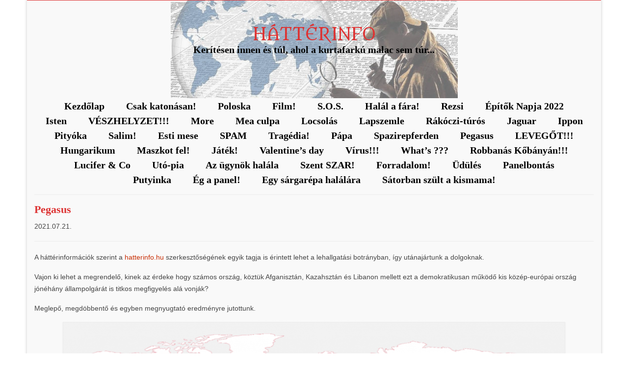

--- FILE ---
content_type: text/html; charset=UTF-8
request_url: http://hatterinfo.hu/pegasus/
body_size: 10866
content:
<!DOCTYPE html>
<html class="no-js" lang="hu" itemscope="itemscope" itemtype="https://schema.org/WebPage">
<head>
  <meta charset="UTF-8">
  <meta name="viewport" content="width=device-width, initial-scale=1.0">
  <meta http-equiv="X-UA-Compatible" content="IE=edge">
  <title>Pegasus &#8211; HÁTTÉRINFO</title>
<meta name='robots' content='max-image-preview:large' />
<link rel='dns-prefetch' href='//fonts.googleapis.com' />
<link rel="alternate" type="application/rss+xml" title="HÁTTÉRINFO &raquo; hírcsatorna" href="http://hatterinfo.hu/feed/" />
<link rel="alternate" type="application/rss+xml" title="HÁTTÉRINFO &raquo; hozzászólás hírcsatorna" href="http://hatterinfo.hu/comments/feed/" />
<link rel="alternate" type="application/rss+xml" title="HÁTTÉRINFO &raquo; Pegasus hozzászólás hírcsatorna" href="http://hatterinfo.hu/pegasus/feed/" />
<link rel="alternate" title="oEmbed (JSON)" type="application/json+oembed" href="http://hatterinfo.hu/wp-json/oembed/1.0/embed?url=http%3A%2F%2Fhatterinfo.hu%2Fpegasus%2F" />
<link rel="alternate" title="oEmbed (XML)" type="text/xml+oembed" href="http://hatterinfo.hu/wp-json/oembed/1.0/embed?url=http%3A%2F%2Fhatterinfo.hu%2Fpegasus%2F&#038;format=xml" />
<style id='wp-img-auto-sizes-contain-inline-css' type='text/css'>
img:is([sizes=auto i],[sizes^="auto," i]){contain-intrinsic-size:3000px 1500px}
/*# sourceURL=wp-img-auto-sizes-contain-inline-css */
</style>
<style id='wp-emoji-styles-inline-css' type='text/css'>

	img.wp-smiley, img.emoji {
		display: inline !important;
		border: none !important;
		box-shadow: none !important;
		height: 1em !important;
		width: 1em !important;
		margin: 0 0.07em !important;
		vertical-align: -0.1em !important;
		background: none !important;
		padding: 0 !important;
	}
/*# sourceURL=wp-emoji-styles-inline-css */
</style>
<style id='wp-block-library-inline-css' type='text/css'>
:root{--wp-block-synced-color:#7a00df;--wp-block-synced-color--rgb:122,0,223;--wp-bound-block-color:var(--wp-block-synced-color);--wp-editor-canvas-background:#ddd;--wp-admin-theme-color:#007cba;--wp-admin-theme-color--rgb:0,124,186;--wp-admin-theme-color-darker-10:#006ba1;--wp-admin-theme-color-darker-10--rgb:0,107,160.5;--wp-admin-theme-color-darker-20:#005a87;--wp-admin-theme-color-darker-20--rgb:0,90,135;--wp-admin-border-width-focus:2px}@media (min-resolution:192dpi){:root{--wp-admin-border-width-focus:1.5px}}.wp-element-button{cursor:pointer}:root .has-very-light-gray-background-color{background-color:#eee}:root .has-very-dark-gray-background-color{background-color:#313131}:root .has-very-light-gray-color{color:#eee}:root .has-very-dark-gray-color{color:#313131}:root .has-vivid-green-cyan-to-vivid-cyan-blue-gradient-background{background:linear-gradient(135deg,#00d084,#0693e3)}:root .has-purple-crush-gradient-background{background:linear-gradient(135deg,#34e2e4,#4721fb 50%,#ab1dfe)}:root .has-hazy-dawn-gradient-background{background:linear-gradient(135deg,#faaca8,#dad0ec)}:root .has-subdued-olive-gradient-background{background:linear-gradient(135deg,#fafae1,#67a671)}:root .has-atomic-cream-gradient-background{background:linear-gradient(135deg,#fdd79a,#004a59)}:root .has-nightshade-gradient-background{background:linear-gradient(135deg,#330968,#31cdcf)}:root .has-midnight-gradient-background{background:linear-gradient(135deg,#020381,#2874fc)}:root{--wp--preset--font-size--normal:16px;--wp--preset--font-size--huge:42px}.has-regular-font-size{font-size:1em}.has-larger-font-size{font-size:2.625em}.has-normal-font-size{font-size:var(--wp--preset--font-size--normal)}.has-huge-font-size{font-size:var(--wp--preset--font-size--huge)}.has-text-align-center{text-align:center}.has-text-align-left{text-align:left}.has-text-align-right{text-align:right}.has-fit-text{white-space:nowrap!important}#end-resizable-editor-section{display:none}.aligncenter{clear:both}.items-justified-left{justify-content:flex-start}.items-justified-center{justify-content:center}.items-justified-right{justify-content:flex-end}.items-justified-space-between{justify-content:space-between}.screen-reader-text{border:0;clip-path:inset(50%);height:1px;margin:-1px;overflow:hidden;padding:0;position:absolute;width:1px;word-wrap:normal!important}.screen-reader-text:focus{background-color:#ddd;clip-path:none;color:#444;display:block;font-size:1em;height:auto;left:5px;line-height:normal;padding:15px 23px 14px;text-decoration:none;top:5px;width:auto;z-index:100000}html :where(.has-border-color){border-style:solid}html :where([style*=border-top-color]){border-top-style:solid}html :where([style*=border-right-color]){border-right-style:solid}html :where([style*=border-bottom-color]){border-bottom-style:solid}html :where([style*=border-left-color]){border-left-style:solid}html :where([style*=border-width]){border-style:solid}html :where([style*=border-top-width]){border-top-style:solid}html :where([style*=border-right-width]){border-right-style:solid}html :where([style*=border-bottom-width]){border-bottom-style:solid}html :where([style*=border-left-width]){border-left-style:solid}html :where(img[class*=wp-image-]){height:auto;max-width:100%}:where(figure){margin:0 0 1em}html :where(.is-position-sticky){--wp-admin--admin-bar--position-offset:var(--wp-admin--admin-bar--height,0px)}@media screen and (max-width:600px){html :where(.is-position-sticky){--wp-admin--admin-bar--position-offset:0px}}

/*# sourceURL=wp-block-library-inline-css */
</style><style id='global-styles-inline-css' type='text/css'>
:root{--wp--preset--aspect-ratio--square: 1;--wp--preset--aspect-ratio--4-3: 4/3;--wp--preset--aspect-ratio--3-4: 3/4;--wp--preset--aspect-ratio--3-2: 3/2;--wp--preset--aspect-ratio--2-3: 2/3;--wp--preset--aspect-ratio--16-9: 16/9;--wp--preset--aspect-ratio--9-16: 9/16;--wp--preset--color--black: #000;--wp--preset--color--cyan-bluish-gray: #abb8c3;--wp--preset--color--white: #fff;--wp--preset--color--pale-pink: #f78da7;--wp--preset--color--vivid-red: #cf2e2e;--wp--preset--color--luminous-vivid-orange: #ff6900;--wp--preset--color--luminous-vivid-amber: #fcb900;--wp--preset--color--light-green-cyan: #7bdcb5;--wp--preset--color--vivid-green-cyan: #00d084;--wp--preset--color--pale-cyan-blue: #8ed1fc;--wp--preset--color--vivid-cyan-blue: #0693e3;--wp--preset--color--vivid-purple: #9b51e0;--wp--preset--color--virtue-primary: #2d5c88;--wp--preset--color--virtue-primary-light: #6c8dab;--wp--preset--color--very-light-gray: #eee;--wp--preset--color--very-dark-gray: #444;--wp--preset--gradient--vivid-cyan-blue-to-vivid-purple: linear-gradient(135deg,rgb(6,147,227) 0%,rgb(155,81,224) 100%);--wp--preset--gradient--light-green-cyan-to-vivid-green-cyan: linear-gradient(135deg,rgb(122,220,180) 0%,rgb(0,208,130) 100%);--wp--preset--gradient--luminous-vivid-amber-to-luminous-vivid-orange: linear-gradient(135deg,rgb(252,185,0) 0%,rgb(255,105,0) 100%);--wp--preset--gradient--luminous-vivid-orange-to-vivid-red: linear-gradient(135deg,rgb(255,105,0) 0%,rgb(207,46,46) 100%);--wp--preset--gradient--very-light-gray-to-cyan-bluish-gray: linear-gradient(135deg,rgb(238,238,238) 0%,rgb(169,184,195) 100%);--wp--preset--gradient--cool-to-warm-spectrum: linear-gradient(135deg,rgb(74,234,220) 0%,rgb(151,120,209) 20%,rgb(207,42,186) 40%,rgb(238,44,130) 60%,rgb(251,105,98) 80%,rgb(254,248,76) 100%);--wp--preset--gradient--blush-light-purple: linear-gradient(135deg,rgb(255,206,236) 0%,rgb(152,150,240) 100%);--wp--preset--gradient--blush-bordeaux: linear-gradient(135deg,rgb(254,205,165) 0%,rgb(254,45,45) 50%,rgb(107,0,62) 100%);--wp--preset--gradient--luminous-dusk: linear-gradient(135deg,rgb(255,203,112) 0%,rgb(199,81,192) 50%,rgb(65,88,208) 100%);--wp--preset--gradient--pale-ocean: linear-gradient(135deg,rgb(255,245,203) 0%,rgb(182,227,212) 50%,rgb(51,167,181) 100%);--wp--preset--gradient--electric-grass: linear-gradient(135deg,rgb(202,248,128) 0%,rgb(113,206,126) 100%);--wp--preset--gradient--midnight: linear-gradient(135deg,rgb(2,3,129) 0%,rgb(40,116,252) 100%);--wp--preset--font-size--small: 13px;--wp--preset--font-size--medium: 20px;--wp--preset--font-size--large: 36px;--wp--preset--font-size--x-large: 42px;--wp--preset--spacing--20: 0.44rem;--wp--preset--spacing--30: 0.67rem;--wp--preset--spacing--40: 1rem;--wp--preset--spacing--50: 1.5rem;--wp--preset--spacing--60: 2.25rem;--wp--preset--spacing--70: 3.38rem;--wp--preset--spacing--80: 5.06rem;--wp--preset--shadow--natural: 6px 6px 9px rgba(0, 0, 0, 0.2);--wp--preset--shadow--deep: 12px 12px 50px rgba(0, 0, 0, 0.4);--wp--preset--shadow--sharp: 6px 6px 0px rgba(0, 0, 0, 0.2);--wp--preset--shadow--outlined: 6px 6px 0px -3px rgb(255, 255, 255), 6px 6px rgb(0, 0, 0);--wp--preset--shadow--crisp: 6px 6px 0px rgb(0, 0, 0);}:where(.is-layout-flex){gap: 0.5em;}:where(.is-layout-grid){gap: 0.5em;}body .is-layout-flex{display: flex;}.is-layout-flex{flex-wrap: wrap;align-items: center;}.is-layout-flex > :is(*, div){margin: 0;}body .is-layout-grid{display: grid;}.is-layout-grid > :is(*, div){margin: 0;}:where(.wp-block-columns.is-layout-flex){gap: 2em;}:where(.wp-block-columns.is-layout-grid){gap: 2em;}:where(.wp-block-post-template.is-layout-flex){gap: 1.25em;}:where(.wp-block-post-template.is-layout-grid){gap: 1.25em;}.has-black-color{color: var(--wp--preset--color--black) !important;}.has-cyan-bluish-gray-color{color: var(--wp--preset--color--cyan-bluish-gray) !important;}.has-white-color{color: var(--wp--preset--color--white) !important;}.has-pale-pink-color{color: var(--wp--preset--color--pale-pink) !important;}.has-vivid-red-color{color: var(--wp--preset--color--vivid-red) !important;}.has-luminous-vivid-orange-color{color: var(--wp--preset--color--luminous-vivid-orange) !important;}.has-luminous-vivid-amber-color{color: var(--wp--preset--color--luminous-vivid-amber) !important;}.has-light-green-cyan-color{color: var(--wp--preset--color--light-green-cyan) !important;}.has-vivid-green-cyan-color{color: var(--wp--preset--color--vivid-green-cyan) !important;}.has-pale-cyan-blue-color{color: var(--wp--preset--color--pale-cyan-blue) !important;}.has-vivid-cyan-blue-color{color: var(--wp--preset--color--vivid-cyan-blue) !important;}.has-vivid-purple-color{color: var(--wp--preset--color--vivid-purple) !important;}.has-black-background-color{background-color: var(--wp--preset--color--black) !important;}.has-cyan-bluish-gray-background-color{background-color: var(--wp--preset--color--cyan-bluish-gray) !important;}.has-white-background-color{background-color: var(--wp--preset--color--white) !important;}.has-pale-pink-background-color{background-color: var(--wp--preset--color--pale-pink) !important;}.has-vivid-red-background-color{background-color: var(--wp--preset--color--vivid-red) !important;}.has-luminous-vivid-orange-background-color{background-color: var(--wp--preset--color--luminous-vivid-orange) !important;}.has-luminous-vivid-amber-background-color{background-color: var(--wp--preset--color--luminous-vivid-amber) !important;}.has-light-green-cyan-background-color{background-color: var(--wp--preset--color--light-green-cyan) !important;}.has-vivid-green-cyan-background-color{background-color: var(--wp--preset--color--vivid-green-cyan) !important;}.has-pale-cyan-blue-background-color{background-color: var(--wp--preset--color--pale-cyan-blue) !important;}.has-vivid-cyan-blue-background-color{background-color: var(--wp--preset--color--vivid-cyan-blue) !important;}.has-vivid-purple-background-color{background-color: var(--wp--preset--color--vivid-purple) !important;}.has-black-border-color{border-color: var(--wp--preset--color--black) !important;}.has-cyan-bluish-gray-border-color{border-color: var(--wp--preset--color--cyan-bluish-gray) !important;}.has-white-border-color{border-color: var(--wp--preset--color--white) !important;}.has-pale-pink-border-color{border-color: var(--wp--preset--color--pale-pink) !important;}.has-vivid-red-border-color{border-color: var(--wp--preset--color--vivid-red) !important;}.has-luminous-vivid-orange-border-color{border-color: var(--wp--preset--color--luminous-vivid-orange) !important;}.has-luminous-vivid-amber-border-color{border-color: var(--wp--preset--color--luminous-vivid-amber) !important;}.has-light-green-cyan-border-color{border-color: var(--wp--preset--color--light-green-cyan) !important;}.has-vivid-green-cyan-border-color{border-color: var(--wp--preset--color--vivid-green-cyan) !important;}.has-pale-cyan-blue-border-color{border-color: var(--wp--preset--color--pale-cyan-blue) !important;}.has-vivid-cyan-blue-border-color{border-color: var(--wp--preset--color--vivid-cyan-blue) !important;}.has-vivid-purple-border-color{border-color: var(--wp--preset--color--vivid-purple) !important;}.has-vivid-cyan-blue-to-vivid-purple-gradient-background{background: var(--wp--preset--gradient--vivid-cyan-blue-to-vivid-purple) !important;}.has-light-green-cyan-to-vivid-green-cyan-gradient-background{background: var(--wp--preset--gradient--light-green-cyan-to-vivid-green-cyan) !important;}.has-luminous-vivid-amber-to-luminous-vivid-orange-gradient-background{background: var(--wp--preset--gradient--luminous-vivid-amber-to-luminous-vivid-orange) !important;}.has-luminous-vivid-orange-to-vivid-red-gradient-background{background: var(--wp--preset--gradient--luminous-vivid-orange-to-vivid-red) !important;}.has-very-light-gray-to-cyan-bluish-gray-gradient-background{background: var(--wp--preset--gradient--very-light-gray-to-cyan-bluish-gray) !important;}.has-cool-to-warm-spectrum-gradient-background{background: var(--wp--preset--gradient--cool-to-warm-spectrum) !important;}.has-blush-light-purple-gradient-background{background: var(--wp--preset--gradient--blush-light-purple) !important;}.has-blush-bordeaux-gradient-background{background: var(--wp--preset--gradient--blush-bordeaux) !important;}.has-luminous-dusk-gradient-background{background: var(--wp--preset--gradient--luminous-dusk) !important;}.has-pale-ocean-gradient-background{background: var(--wp--preset--gradient--pale-ocean) !important;}.has-electric-grass-gradient-background{background: var(--wp--preset--gradient--electric-grass) !important;}.has-midnight-gradient-background{background: var(--wp--preset--gradient--midnight) !important;}.has-small-font-size{font-size: var(--wp--preset--font-size--small) !important;}.has-medium-font-size{font-size: var(--wp--preset--font-size--medium) !important;}.has-large-font-size{font-size: var(--wp--preset--font-size--large) !important;}.has-x-large-font-size{font-size: var(--wp--preset--font-size--x-large) !important;}
/*# sourceURL=global-styles-inline-css */
</style>

<style id='classic-theme-styles-inline-css' type='text/css'>
/*! This file is auto-generated */
.wp-block-button__link{color:#fff;background-color:#32373c;border-radius:9999px;box-shadow:none;text-decoration:none;padding:calc(.667em + 2px) calc(1.333em + 2px);font-size:1.125em}.wp-block-file__button{background:#32373c;color:#fff;text-decoration:none}
/*# sourceURL=/wp-includes/css/classic-themes.min.css */
</style>
<style id='kadence-blocks-global-variables-inline-css' type='text/css'>
:root {--global-kb-font-size-sm:clamp(0.8rem, 0.73rem + 0.217vw, 0.9rem);--global-kb-font-size-md:clamp(1.1rem, 0.995rem + 0.326vw, 1.25rem);--global-kb-font-size-lg:clamp(1.75rem, 1.576rem + 0.543vw, 2rem);--global-kb-font-size-xl:clamp(2.25rem, 1.728rem + 1.63vw, 3rem);--global-kb-font-size-xxl:clamp(2.5rem, 1.456rem + 3.26vw, 4rem);--global-kb-font-size-xxxl:clamp(2.75rem, 0.489rem + 7.065vw, 6rem);}:root {--global-palette1: #3182CE;--global-palette2: #2B6CB0;--global-palette3: #1A202C;--global-palette4: #2D3748;--global-palette5: #4A5568;--global-palette6: #718096;--global-palette7: #EDF2F7;--global-palette8: #F7FAFC;--global-palette9: #ffffff;}
/*# sourceURL=kadence-blocks-global-variables-inline-css */
</style>
<link rel='stylesheet' id='virtue_theme-css' href='http://hatterinfo.hu/wp-content/themes/virtue/assets/css/virtue.css?ver=3.4.14' type='text/css' media='all' />
<link rel='stylesheet' id='virtue_skin-css' href='http://hatterinfo.hu/wp-content/themes/virtue/assets/css/skins/redhot.css?ver=3.4.14' type='text/css' media='all' />
<link rel='stylesheet' id='redux-google-fonts-virtue-css' href='http://fonts.googleapis.com/css?family=Metamorphous%3A400%7CLato%3A700&#038;subset=latin&#038;ver=6.9' type='text/css' media='all' />
<script type="text/javascript" src="http://hatterinfo.hu/wp-includes/js/jquery/jquery.min.js?ver=3.7.1" id="jquery-core-js"></script>
<script type="text/javascript" src="http://hatterinfo.hu/wp-includes/js/jquery/jquery-migrate.min.js?ver=3.4.1" id="jquery-migrate-js"></script>
<link rel="https://api.w.org/" href="http://hatterinfo.hu/wp-json/" /><link rel="alternate" title="JSON" type="application/json" href="http://hatterinfo.hu/wp-json/wp/v2/pages/1343" /><link rel="EditURI" type="application/rsd+xml" title="RSD" href="http://hatterinfo.hu/xmlrpc.php?rsd" />
<meta name="generator" content="WordPress 6.9" />
<link rel="canonical" href="http://hatterinfo.hu/pegasus/" />
<link rel='shortlink' href='http://hatterinfo.hu/?p=1343' />
<style type="text/css">#logo {padding-top:50px;}#logo {padding-bottom:0px;}#logo {margin-left:0px;}#logo {margin-right:0px;}#nav-main {margin-top:80px;}#nav-main {margin-bottom:0px;}.headerfont, .tp-caption {font-family:Garamond, serif;}.topbarmenu ul li {font-family:Garamond, serif;}input[type=number]::-webkit-inner-spin-button, input[type=number]::-webkit-outer-spin-button { -webkit-appearance: none; margin: 0; } input[type=number] {-moz-appearance: textfield;}.quantity input::-webkit-outer-spin-button,.quantity input::-webkit-inner-spin-button {display: none;}.contentclass, .nav-tabs>.active>a, .nav-tabs>.active>a:hover, .nav-tabs>.active>a:focus {background: url(http://hatterinfo.hu/wp-content/uploads/2018/09/atlatszo-30.png) repeat left top;}.topclass {background:#dd3333    ;}.headerclass {background: url(http://hatterinfo.hu/wp-content/uploads/2018/09/atlatszo-30.png) repeat center top;}.navclass {background: url(http://hatterinfo.hu/wp-content/uploads/2018/09/atlatszo-30.png) repeat left center;}.mobileclass {background: url(http://hatterinfo.hu/wp-content/uploads/2018/09/atlatszo-30.png) repeat left center;}.footerclass {background: url(http://hatterinfo.hu/wp-content/uploads/2018/09/atlatszo-80-fekete.png)   ;}body {background: url(http://hatterinfo.hu/wp-content/uploads/2023/01/hatterinfo1.jpg); background-position: center top; background-repeat:no-repeat; background-attachment: scroll; }.product_item .product_details h5 {text-transform: none;}@media (max-width: 979px) {.nav-trigger .nav-trigger-case {position: static; display: block; width: 100%;}}.product_item .product_details h5 {min-height:40px;}.entry-content p { margin-bottom:16px;}</style><link rel="icon" href="http://hatterinfo.hu/wp-content/uploads/2019/01/cropped-o1g-32x32.gif" sizes="32x32" />
<link rel="icon" href="http://hatterinfo.hu/wp-content/uploads/2019/01/cropped-o1g-192x192.gif" sizes="192x192" />
<link rel="apple-touch-icon" href="http://hatterinfo.hu/wp-content/uploads/2019/01/cropped-o1g-180x180.gif" />
<meta name="msapplication-TileImage" content="http://hatterinfo.hu/wp-content/uploads/2019/01/cropped-o1g-270x270.gif" />
<style type="text/css" title="dynamic-css" class="options-output">header #logo a.brand,.logofont{font-family:Metamorphous;line-height:40px;font-weight:400;font-style:normal;color:#dd3333;font-size:34px;}.kad_tagline{font-family:Garamond, serif;line-height:20px;font-weight:700;font-style:normal;color:#000000;font-size:20px;}.product_item .product_details h5{font-family:Lato;line-height:20px;font-weight:700;font-style:normal;font-size:16px;}h1{font-family:Garamond, serif;line-height:24px;font-weight:700;font-style:normal;color:#dd3333;font-size:22px;}h2{font-family:Garamond, serif;line-height:24px;font-weight:400;font-style:normal;color:#000000;font-size:22px;}h3{font-family:Garamond, serif;line-height:24px;font-weight:400;font-style:normal;color:#000000;font-size:22px;}h4{font-family:Garamond, serif;line-height:24px;font-weight:400;font-style:normal;color:#000000;font-size:22px;}h5{font-family:Garamond, serif;line-height:24px;font-weight:400;font-style:normal;color:#000000;font-size:22px;}body{font-family:Verdana, Geneva, sans-serif;line-height:24px;font-weight:400;font-style:normal;font-size:14px;}#nav-main ul.sf-menu a{font-family:Garamond, serif;line-height:10px;font-weight:700;font-style:normal;color:#000000;font-size:20px;}#nav-second ul.sf-menu a{font-family:Garamond, serif;line-height:10px;font-weight:700;font-style:normal;color:#000000;font-size:20px;}.kad-nav-inner .kad-mnav, .kad-mobile-nav .kad-nav-inner li a,.nav-trigger-case{font-family:Garamond, serif;line-height:10px;font-weight:700;font-style:normal;color:#000000;font-size:16px;}</style></head>
<body class="wp-singular page-template page-template-page-fullwidth page-template-page-fullwidth-php page page-id-1343 wp-embed-responsive wp-theme-virtue boxed pegasus">
	<div id="kt-skip-link"><a href="#content">Skip to Main Content</a></div>
	<div id="wrapper" class="container">
	<header class="banner headerclass" itemscope itemtype="https://schema.org/WPHeader">
	<div id="topbar" class="topclass">
	<div class="container">
		<div class="row">
			<div class="col-md-6 col-sm-6 kad-topbar-left">
				<div class="topbarmenu clearfix">
								</div>
			</div><!-- close col-md-6 --> 
			<div class="col-md-6 col-sm-6 kad-topbar-right">
				<div id="topbar-search" class="topbar-widget">
									</div>
			</div> <!-- close col-md-6-->
		</div> <!-- Close Row -->
	</div> <!-- Close Container -->
</div>	<div class="container">
		<div class="row">
			<div class="col-md-12 clearfix kad-header-left">
				<div id="logo" class="logocase">
					<a class="brand logofont" href="http://hatterinfo.hu/">
						HÁTTÉRINFO					</a>
											<p class="kad_tagline belowlogo-text">Kerítésen innen és túl, ahol a kurtafarkú malac sem túr...</p>
									</div> <!-- Close #logo -->
			</div><!-- close logo span -->
							<div class="col-md-12 kad-header-right">
					<nav id="nav-main" class="clearfix" itemscope itemtype="https://schema.org/SiteNavigationElement">
						<ul id="menu-menu" class="sf-menu"><li  class=" menu-item-116"><a href="http://hatterinfo.hu/"><span>Kezdőlap</span></a></li>
<li  class=" menu-item-1641"><a href="http://hatterinfo.hu/mh/"><span>Csak katonásan!</span></a></li>
<li  class=" menu-item-1626"><a href="http://hatterinfo.hu/poloska/"><span>Poloska</span></a></li>
<li  class=" menu-item-1615"><a href="http://hatterinfo.hu/film/"><span>Film!</span></a></li>
<li  class=" menu-item-1609"><a href="http://hatterinfo.hu/s-o-s/"><span>S.O.S.</span></a></li>
<li  class=" menu-item-1598"><a href="http://hatterinfo.hu/olcso_fa/"><span>Halál a fára!</span></a></li>
<li  class=" menu-item-1590"><a href="http://hatterinfo.hu/rezsi/"><span>Rezsi</span></a></li>
<li  class=" menu-item-1573"><a href="http://hatterinfo.hu/epitok-napja-2022/"><span>Építők Napja 2022</span></a></li>
<li  class=" menu-item-1563"><a href="http://hatterinfo.hu/ov-59_eves/"><span>Isten</span></a></li>
<li  class=" menu-item-1559"><a href="http://hatterinfo.hu/veszhelyzet/"><span>VÉSZHELYZET!!!</span></a></li>
<li  class=" menu-item-1554"><a href="http://hatterinfo.hu/more/"><span>More</span></a></li>
<li  class=" menu-item-1539"><a href="http://hatterinfo.hu/mea-culpa/"><span>Mea culpa</span></a></li>
<li  class=" menu-item-1535"><a href="http://hatterinfo.hu/locsolas/"><span>Locsolás</span></a></li>
<li  class=" menu-item-1527"><a href="http://hatterinfo.hu/lapszemle/"><span>Lapszemle</span></a></li>
<li  class=" menu-item-1514"><a href="http://hatterinfo.hu/rakoczi-turos/"><span>Rákóczi-túrós</span></a></li>
<li  class=" menu-item-1508"><a href="http://hatterinfo.hu/jaguar/"><span>Jaguar</span></a></li>
<li  class=" menu-item-1492"><a href="http://hatterinfo.hu/ippon/"><span>Ippon</span></a></li>
<li  class=" menu-item-1479"><a href="http://hatterinfo.hu/pityoka/"><span>Pityóka</span></a></li>
<li  class=" menu-item-1464"><a href="http://hatterinfo.hu/szelim/"><span>Salim!</span></a></li>
<li  class=" menu-item-1417"><a href="http://hatterinfo.hu/esti-mese/"><span>Esti mese</span></a></li>
<li  class=" menu-item-1403"><a href="http://hatterinfo.hu/spam/"><span>SPAM</span></a></li>
<li  class=" menu-item-1400"><a href="http://hatterinfo.hu/tragedia/"><span>Tragédia!</span></a></li>
<li  class=" menu-item-1389"><a href="http://hatterinfo.hu/papa/"><span>Pápa</span></a></li>
<li  class=" menu-item-1374"><a href="http://hatterinfo.hu/spazirepferden/"><span>Spazirepferden</span></a></li>
<li  class=" current-menu-item current_page_item menu-item-1354"><a href="http://hatterinfo.hu/pegasus/" aria-current="page"><span>Pegasus</span></a></li>
<li  class=" menu-item-1338"><a href="http://hatterinfo.hu/levegot/"><span>LEVEGŐT!!!</span></a></li>
<li  class=" menu-item-1324"><a href="http://hatterinfo.hu/hungarikum/"><span>Hungarikum</span></a></li>
<li  class=" menu-item-1305"><a href="http://hatterinfo.hu/kizartak-az-utazasbol-mert-nem-viselt-maszkot/"><span>Maszkot fel!</span></a></li>
<li  class=" menu-item-1263"><a href="http://hatterinfo.hu/jatek/"><span>Játék!</span></a></li>
<li  class=" menu-item-1199"><a href="http://hatterinfo.hu/valentines-day/"><span>Valentine’s day</span></a></li>
<li  class=" menu-item-1180"><a href="http://hatterinfo.hu/virus/"><span>Vírus!!!</span></a></li>
<li  class=" menu-item-1135"><a href="http://hatterinfo.hu/whats/"><span>What’s ???</span></a></li>
<li  class=" menu-item-1127"><a href="http://hatterinfo.hu/robbanas-kobanyan/"><span>Robbanás Kőbányán!!!</span></a></li>
<li  class=" menu-item-1103"><a href="http://hatterinfo.hu/lucifer-co/"><span>Lucifer &#038; Co</span></a></li>
<li  class=" menu-item-1095"><a href="http://hatterinfo.hu/uto-pia/"><span>Utó-pia</span></a></li>
<li  class=" menu-item-383"><a href="http://hatterinfo.hu/az-ugynok-halala/"><span>Az ügynök halála</span></a></li>
<li  class=" menu-item-350"><a href="http://hatterinfo.hu/szent-szar/"><span>Szent SZAR!</span></a></li>
<li  class=" menu-item-309"><a href="http://hatterinfo.hu/forradalom/"><span>Forradalom!</span></a></li>
<li  class=" menu-item-279"><a href="http://hatterinfo.hu/udules/"><span>Üdülés</span></a></li>
<li  class=" menu-item-272"><a href="http://hatterinfo.hu/panelbontas/"><span>Panelbontás</span></a></li>
<li  class=" menu-item-243"><a href="http://hatterinfo.hu/putyinka/"><span>Putyinka</span></a></li>
<li  class=" menu-item-176"><a href="http://hatterinfo.hu/nem-eg-a-panel/"><span>Ég a panel!</span></a></li>
<li  class=" menu-item-148"><a href="http://hatterinfo.hu/egy-sargarepa-halalara/"><span>Egy sárgarépa halálára</span></a></li>
<li  class=" menu-item-75"><a href="http://hatterinfo.hu/satorban_szult_a_kismama/"><span>Sátorban szült a kismama!</span></a></li>
</ul>					</nav> 
				</div> <!-- Close menuclass-->
			       
		</div> <!-- Close Row -->
					<div id="mobile-nav-trigger" class="nav-trigger">
				<button class="nav-trigger-case mobileclass collapsed" data-toggle="collapse" data-target=".kad-nav-collapse">
					<span class="kad-navbtn"><i class="icon-reorder"></i></span>
					<span class="kad-menu-name">Menu</span>
				</button>
			</div>
			<div id="kad-mobile-nav" class="kad-mobile-nav">
				<div class="kad-nav-inner mobileclass">
					<div class="kad-nav-collapse">
					<ul id="menu-menu-1" class="kad-mnav"><li  class=" menu-item-116"><a href="http://hatterinfo.hu/"><span>Kezdőlap</span></a></li>
<li  class=" menu-item-1641"><a href="http://hatterinfo.hu/mh/"><span>Csak katonásan!</span></a></li>
<li  class=" menu-item-1626"><a href="http://hatterinfo.hu/poloska/"><span>Poloska</span></a></li>
<li  class=" menu-item-1615"><a href="http://hatterinfo.hu/film/"><span>Film!</span></a></li>
<li  class=" menu-item-1609"><a href="http://hatterinfo.hu/s-o-s/"><span>S.O.S.</span></a></li>
<li  class=" menu-item-1598"><a href="http://hatterinfo.hu/olcso_fa/"><span>Halál a fára!</span></a></li>
<li  class=" menu-item-1590"><a href="http://hatterinfo.hu/rezsi/"><span>Rezsi</span></a></li>
<li  class=" menu-item-1573"><a href="http://hatterinfo.hu/epitok-napja-2022/"><span>Építők Napja 2022</span></a></li>
<li  class=" menu-item-1563"><a href="http://hatterinfo.hu/ov-59_eves/"><span>Isten</span></a></li>
<li  class=" menu-item-1559"><a href="http://hatterinfo.hu/veszhelyzet/"><span>VÉSZHELYZET!!!</span></a></li>
<li  class=" menu-item-1554"><a href="http://hatterinfo.hu/more/"><span>More</span></a></li>
<li  class=" menu-item-1539"><a href="http://hatterinfo.hu/mea-culpa/"><span>Mea culpa</span></a></li>
<li  class=" menu-item-1535"><a href="http://hatterinfo.hu/locsolas/"><span>Locsolás</span></a></li>
<li  class=" menu-item-1527"><a href="http://hatterinfo.hu/lapszemle/"><span>Lapszemle</span></a></li>
<li  class=" menu-item-1514"><a href="http://hatterinfo.hu/rakoczi-turos/"><span>Rákóczi-túrós</span></a></li>
<li  class=" menu-item-1508"><a href="http://hatterinfo.hu/jaguar/"><span>Jaguar</span></a></li>
<li  class=" menu-item-1492"><a href="http://hatterinfo.hu/ippon/"><span>Ippon</span></a></li>
<li  class=" menu-item-1479"><a href="http://hatterinfo.hu/pityoka/"><span>Pityóka</span></a></li>
<li  class=" menu-item-1464"><a href="http://hatterinfo.hu/szelim/"><span>Salim!</span></a></li>
<li  class=" menu-item-1417"><a href="http://hatterinfo.hu/esti-mese/"><span>Esti mese</span></a></li>
<li  class=" menu-item-1403"><a href="http://hatterinfo.hu/spam/"><span>SPAM</span></a></li>
<li  class=" menu-item-1400"><a href="http://hatterinfo.hu/tragedia/"><span>Tragédia!</span></a></li>
<li  class=" menu-item-1389"><a href="http://hatterinfo.hu/papa/"><span>Pápa</span></a></li>
<li  class=" menu-item-1374"><a href="http://hatterinfo.hu/spazirepferden/"><span>Spazirepferden</span></a></li>
<li  class=" current-menu-item current_page_item menu-item-1354"><a href="http://hatterinfo.hu/pegasus/" aria-current="page"><span>Pegasus</span></a></li>
<li  class=" menu-item-1338"><a href="http://hatterinfo.hu/levegot/"><span>LEVEGŐT!!!</span></a></li>
<li  class=" menu-item-1324"><a href="http://hatterinfo.hu/hungarikum/"><span>Hungarikum</span></a></li>
<li  class=" menu-item-1305"><a href="http://hatterinfo.hu/kizartak-az-utazasbol-mert-nem-viselt-maszkot/"><span>Maszkot fel!</span></a></li>
<li  class=" menu-item-1263"><a href="http://hatterinfo.hu/jatek/"><span>Játék!</span></a></li>
<li  class=" menu-item-1199"><a href="http://hatterinfo.hu/valentines-day/"><span>Valentine’s day</span></a></li>
<li  class=" menu-item-1180"><a href="http://hatterinfo.hu/virus/"><span>Vírus!!!</span></a></li>
<li  class=" menu-item-1135"><a href="http://hatterinfo.hu/whats/"><span>What’s ???</span></a></li>
<li  class=" menu-item-1127"><a href="http://hatterinfo.hu/robbanas-kobanyan/"><span>Robbanás Kőbányán!!!</span></a></li>
<li  class=" menu-item-1103"><a href="http://hatterinfo.hu/lucifer-co/"><span>Lucifer &#038; Co</span></a></li>
<li  class=" menu-item-1095"><a href="http://hatterinfo.hu/uto-pia/"><span>Utó-pia</span></a></li>
<li  class=" menu-item-383"><a href="http://hatterinfo.hu/az-ugynok-halala/"><span>Az ügynök halála</span></a></li>
<li  class=" menu-item-350"><a href="http://hatterinfo.hu/szent-szar/"><span>Szent SZAR!</span></a></li>
<li  class=" menu-item-309"><a href="http://hatterinfo.hu/forradalom/"><span>Forradalom!</span></a></li>
<li  class=" menu-item-279"><a href="http://hatterinfo.hu/udules/"><span>Üdülés</span></a></li>
<li  class=" menu-item-272"><a href="http://hatterinfo.hu/panelbontas/"><span>Panelbontás</span></a></li>
<li  class=" menu-item-243"><a href="http://hatterinfo.hu/putyinka/"><span>Putyinka</span></a></li>
<li  class=" menu-item-176"><a href="http://hatterinfo.hu/nem-eg-a-panel/"><span>Ég a panel!</span></a></li>
<li  class=" menu-item-148"><a href="http://hatterinfo.hu/egy-sargarepa-halalara/"><span>Egy sárgarépa halálára</span></a></li>
<li  class=" menu-item-75"><a href="http://hatterinfo.hu/satorban_szult_a_kismama/"><span>Sátorban szült a kismama!</span></a></li>
</ul>					</div>
				</div>
			</div>
		 
	</div> <!-- Close Container -->
	</header>
	<div class="wrap contentclass" role="document">

	<div id="pageheader" class="titleclass">
	<div class="container">
		<div class="page-header">
			<h1 class="entry-title" itemprop="name">
				Pegasus			</h1>
			<p class="subtitle"> 2021.07.21. </p>		</div>
	</div><!--container-->
</div><!--titleclass--><div id="content" class="container container-contained">
	<div class="row">
		<div class="main col-md-12" role="main">
			<div class="entry-content" itemprop="mainContentOfPage" itemscope itemtype="http://schema.org/WebPageElement">
				<p>A háttérinformációk szerint a <a href="http://hatterinfo.hu">hatterinfo.hu</a> szerkesztőségének egyik tagja is érintett lehet a lehallgatási botrányban, így utánajártunk a dolgoknak.</p>
<p>Vajon ki lehet a megrendelő, kinek az érdeke hogy számos ország, köztük Afganisztán, Kazahsztán és Libanon mellett ezt a demokratikusan működő kis közép-európai ország jónéhány állampolgárát is titkos megfigyelés alá vonják?</p>
<p>Meglepő, megdöbbentő és egyben megnyugtató eredményre jutottunk.</p>
<p style="text-align: center;"><a href="https://forbiddenstories.org/pegasus-the-new-global-weapon-for-silencing-journalists/" target="_blank" rel="https://forbiddenstories.org/pegasus-the-new-global-weapon-for-silencing-journalists/ noopener"><img fetchpriority="high" decoding="async" class="aligncenter wp-image-1351 size-large" src="http://hatterinfo.hu/wp-content/uploads/2021/07/Pegasus-1024x549.png" alt="" width="1024" height="549" srcset="http://hatterinfo.hu/wp-content/uploads/2021/07/Pegasus-1024x549.png 1024w, http://hatterinfo.hu/wp-content/uploads/2021/07/Pegasus-300x161.png 300w, http://hatterinfo.hu/wp-content/uploads/2021/07/Pegasus-768x412.png 768w, http://hatterinfo.hu/wp-content/uploads/2021/07/Pegasus.png 1236w" sizes="(max-width: 1024px) 100vw, 1024px" /></a></p>
<p>Hát persze, hogy a Soros volt az!</p>
<p>Nem, nem szeretett kornányunk, a rendőrség, az ügyészség, a Terrorelhárítási Központ, az Alkotmányvédelmi Hivatal, az Információs Hivatal, a Nemzetbiztonsági Szakszolgálat, a Katonai Nemzetbiztonsági Szolgálat, a Nemzeti Védelmi Szolgálat, a Nemzeti Adó- és Vámhivatal, vagy a Terrorelhárítási Információs és Bűnügyi Elemző Központ hallgatta le a mit sem sejtő polgárokat, hogy megfélemlítésre vagy zsarolásra használja fel a kapott adatokat, nem a tisztességes választási kampány során  megválasztott kormányunk megrendelésére hatoltak be eléggé el nem ítélhető módon a polgárok magánszférájába, és bizony nem szeretett nemzetvezetőnk tudtával nyerték ki a telefonokból a  bevásárlólistákat és egyéb titkos információkat, ez mind Soros műve volt!</p>
<p>De vajon miért is figyeli meg e külföldre szakadt, szakadtnak nem igazán nevezhető hazánkfia az otthon hagyott polgárok magánszféráját? Miért kellenek adatok ügyvédekről, ellenzéki polgármesterekről vagy a háttérinfókból hiteles információkat kibányászó magánszemélyekről?</p>
<p>Kormányunk már a kérdés feltevése előtt megfogalmazta válaszait:</p>
<p>A legújabb nemzeti konzultációban a 11 kérdésből Soros György 11-ben érintett, és háromban konkrétan meg is említik a nevét, így már mindenki tudja, hogy mire készül. Más utakat kellett hát választania, hogy honfitársainak segítsen, hogy híveket szerezzen és hogy a kis idő alatt, ami még hátra van neki, szét tudja osztani csöpp vagyonát.</p>
<p>A titkos megfigyelések célja egyértelműen a megfigyelt személyek bankszámlaadatainak megszerzése volt, hogy azután utalhassa a támogatást. Mivel különböző, György Louis álnéven küldött <span style="color: #ff0000;"><a style="color: #ff0000;" href="http://hatterinfo.hu/wp-content/uploads/2021/07/George_louis.png" target="_blank" rel="noopener">leveleire</a> </span>nem érkezett válasz, maradt a Pegasus…</p>
<p>Szerkesztőségünk valamennyi tagja elkötelezett híve a törvényes rendnek, <span style="color: #ff0000;"><a style="color: #ff0000;" href="https://youtu.be/HboDUkWpblw" target="_blank" rel="noopener">törvénytisztelő polgár</a></span>, (na, nem úgy), ezért feltett szándékunk, hogy segítsünk minden pénzétől megválni kívánó bűnbánó politikusnak és milliárdosnak. Közzétesszük hát a számlaszámot, amin keresztül bárki, bármilyen várt ellenszolgáltatás nélkül támogathat minket, vállalva a kockázatot, hogy külföldről támogatott szervezetnek minősítsenek minket…</p>
<p style="text-align: center;"><span style="color: #ff0000;"><strong>Bankszámlaszámunk: CIB 107005435586537351100005</strong></span><br />
<span style="color: #ff0000;"><strong>Nemzetközi bankszámlaszámunk (IBAN): HU78107005435586537351100005</strong></span><br />
<span style="color: #ff0000;"><strong>A közleményben a &#8222;hatterinfo.hu&#8221;-t kérjük feltüntetni.</strong></span></p>
<p>Jöhetnek az utalások, szárnyalj, Pegasus!</p>
<p><a href="https://www.facebook.com/sharer/sharer.php?u=http://hatterinfo.hu/pegasus" target="_blank" rel="noopener"><img decoding="async" class="alignleft wp-image-1034 size-full" src="http://hatterinfo.hu/wp-content/uploads/2018/09/fbshare.png" alt="" width="206" height="40" /></a></p>
			</div>
					</div><!-- /.main -->
			</div><!-- /.row-->
		</div><!-- /.content -->
	</div><!-- /.wrap -->
	<footer id="containerfooter" class="footerclass" itemscope itemtype="https://schema.org/WPFooter">
  <div class="container">
  	<div class="row">
  				        		                </div>
        <div class="footercredits clearfix">
    		
    		<div class="footernav clearfix"><ul id="menu-lablec" class="footermenu"><li  class=" menu-item-1065"><a href="http://hatterinfo.hu/"><span>Kezdőlap</span></a></li>
<li  class=" menu-item-1070"><a href="http://hatterinfo.hu/imresszum/"><span>Imresszum</span></a></li>
</ul></div>        	<p>&copy; [2016-2025] HÁTTÉRINFO
A honlap tartalmát nem kell komolyan venni, még ha van is némi igazságtartalma...</p>
    	</div>

  </div>

</footer>

		</div><!--Wrapper-->
		<script type="speculationrules">
{"prefetch":[{"source":"document","where":{"and":[{"href_matches":"/*"},{"not":{"href_matches":["/wp-*.php","/wp-admin/*","/wp-content/uploads/*","/wp-content/*","/wp-content/plugins/*","/wp-content/themes/virtue/*","/*\\?(.+)"]}},{"not":{"selector_matches":"a[rel~=\"nofollow\"]"}},{"not":{"selector_matches":".no-prefetch, .no-prefetch a"}}]},"eagerness":"conservative"}]}
</script>
<script type="text/javascript" src="http://hatterinfo.hu/wp-content/themes/virtue/assets/js/min/bootstrap-min.js?ver=3.4.14" id="bootstrap-js"></script>
<script type="text/javascript" src="http://hatterinfo.hu/wp-includes/js/hoverIntent.min.js?ver=1.10.2" id="hoverIntent-js"></script>
<script type="text/javascript" src="http://hatterinfo.hu/wp-includes/js/imagesloaded.min.js?ver=5.0.0" id="imagesloaded-js"></script>
<script type="text/javascript" src="http://hatterinfo.hu/wp-includes/js/masonry.min.js?ver=4.2.2" id="masonry-js"></script>
<script type="text/javascript" src="http://hatterinfo.hu/wp-content/themes/virtue/assets/js/min/plugins-min.js?ver=3.4.14" id="virtue_plugins-js"></script>
<script type="text/javascript" src="http://hatterinfo.hu/wp-content/themes/virtue/assets/js/min/main-min.js?ver=3.4.14" id="virtue_main-js"></script>
<script id="wp-emoji-settings" type="application/json">
{"baseUrl":"https://s.w.org/images/core/emoji/17.0.2/72x72/","ext":".png","svgUrl":"https://s.w.org/images/core/emoji/17.0.2/svg/","svgExt":".svg","source":{"concatemoji":"http://hatterinfo.hu/wp-includes/js/wp-emoji-release.min.js?ver=6.9"}}
</script>
<script type="module">
/* <![CDATA[ */
/*! This file is auto-generated */
const a=JSON.parse(document.getElementById("wp-emoji-settings").textContent),o=(window._wpemojiSettings=a,"wpEmojiSettingsSupports"),s=["flag","emoji"];function i(e){try{var t={supportTests:e,timestamp:(new Date).valueOf()};sessionStorage.setItem(o,JSON.stringify(t))}catch(e){}}function c(e,t,n){e.clearRect(0,0,e.canvas.width,e.canvas.height),e.fillText(t,0,0);t=new Uint32Array(e.getImageData(0,0,e.canvas.width,e.canvas.height).data);e.clearRect(0,0,e.canvas.width,e.canvas.height),e.fillText(n,0,0);const a=new Uint32Array(e.getImageData(0,0,e.canvas.width,e.canvas.height).data);return t.every((e,t)=>e===a[t])}function p(e,t){e.clearRect(0,0,e.canvas.width,e.canvas.height),e.fillText(t,0,0);var n=e.getImageData(16,16,1,1);for(let e=0;e<n.data.length;e++)if(0!==n.data[e])return!1;return!0}function u(e,t,n,a){switch(t){case"flag":return n(e,"\ud83c\udff3\ufe0f\u200d\u26a7\ufe0f","\ud83c\udff3\ufe0f\u200b\u26a7\ufe0f")?!1:!n(e,"\ud83c\udde8\ud83c\uddf6","\ud83c\udde8\u200b\ud83c\uddf6")&&!n(e,"\ud83c\udff4\udb40\udc67\udb40\udc62\udb40\udc65\udb40\udc6e\udb40\udc67\udb40\udc7f","\ud83c\udff4\u200b\udb40\udc67\u200b\udb40\udc62\u200b\udb40\udc65\u200b\udb40\udc6e\u200b\udb40\udc67\u200b\udb40\udc7f");case"emoji":return!a(e,"\ud83e\u1fac8")}return!1}function f(e,t,n,a){let r;const o=(r="undefined"!=typeof WorkerGlobalScope&&self instanceof WorkerGlobalScope?new OffscreenCanvas(300,150):document.createElement("canvas")).getContext("2d",{willReadFrequently:!0}),s=(o.textBaseline="top",o.font="600 32px Arial",{});return e.forEach(e=>{s[e]=t(o,e,n,a)}),s}function r(e){var t=document.createElement("script");t.src=e,t.defer=!0,document.head.appendChild(t)}a.supports={everything:!0,everythingExceptFlag:!0},new Promise(t=>{let n=function(){try{var e=JSON.parse(sessionStorage.getItem(o));if("object"==typeof e&&"number"==typeof e.timestamp&&(new Date).valueOf()<e.timestamp+604800&&"object"==typeof e.supportTests)return e.supportTests}catch(e){}return null}();if(!n){if("undefined"!=typeof Worker&&"undefined"!=typeof OffscreenCanvas&&"undefined"!=typeof URL&&URL.createObjectURL&&"undefined"!=typeof Blob)try{var e="postMessage("+f.toString()+"("+[JSON.stringify(s),u.toString(),c.toString(),p.toString()].join(",")+"));",a=new Blob([e],{type:"text/javascript"});const r=new Worker(URL.createObjectURL(a),{name:"wpTestEmojiSupports"});return void(r.onmessage=e=>{i(n=e.data),r.terminate(),t(n)})}catch(e){}i(n=f(s,u,c,p))}t(n)}).then(e=>{for(const n in e)a.supports[n]=e[n],a.supports.everything=a.supports.everything&&a.supports[n],"flag"!==n&&(a.supports.everythingExceptFlag=a.supports.everythingExceptFlag&&a.supports[n]);var t;a.supports.everythingExceptFlag=a.supports.everythingExceptFlag&&!a.supports.flag,a.supports.everything||((t=a.source||{}).concatemoji?r(t.concatemoji):t.wpemoji&&t.twemoji&&(r(t.twemoji),r(t.wpemoji)))});
//# sourceURL=http://hatterinfo.hu/wp-includes/js/wp-emoji-loader.min.js
/* ]]> */
</script>
	</body>
</html>